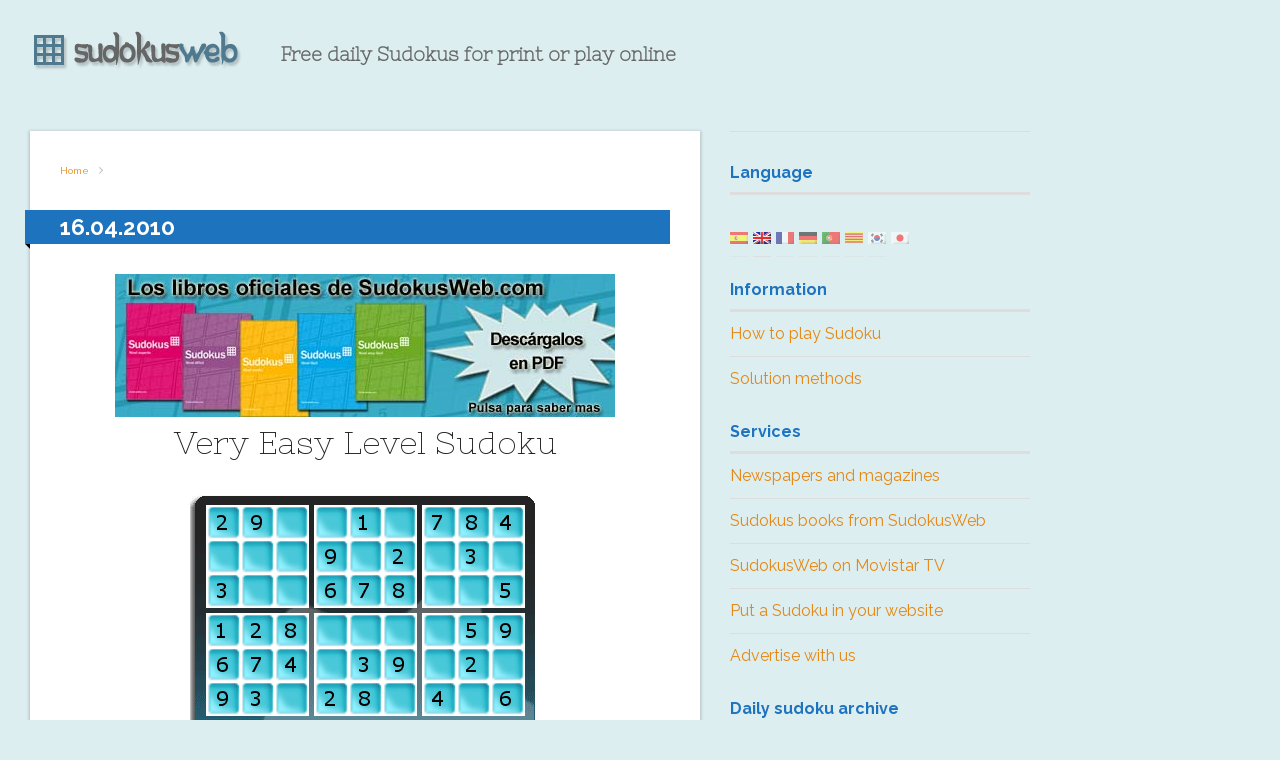

--- FILE ---
content_type: text/html; charset=utf-8
request_url: https://www.google.com/recaptcha/api2/aframe
body_size: 267
content:
<!DOCTYPE HTML><html><head><meta http-equiv="content-type" content="text/html; charset=UTF-8"></head><body><script nonce="MbzwahhdFc_BcReqJI-VxQ">/** Anti-fraud and anti-abuse applications only. See google.com/recaptcha */ try{var clients={'sodar':'https://pagead2.googlesyndication.com/pagead/sodar?'};window.addEventListener("message",function(a){try{if(a.source===window.parent){var b=JSON.parse(a.data);var c=clients[b['id']];if(c){var d=document.createElement('img');d.src=c+b['params']+'&rc='+(localStorage.getItem("rc::a")?sessionStorage.getItem("rc::b"):"");window.document.body.appendChild(d);sessionStorage.setItem("rc::e",parseInt(sessionStorage.getItem("rc::e")||0)+1);localStorage.setItem("rc::h",'1769517391264');}}}catch(b){}});window.parent.postMessage("_grecaptcha_ready", "*");}catch(b){}</script></body></html>